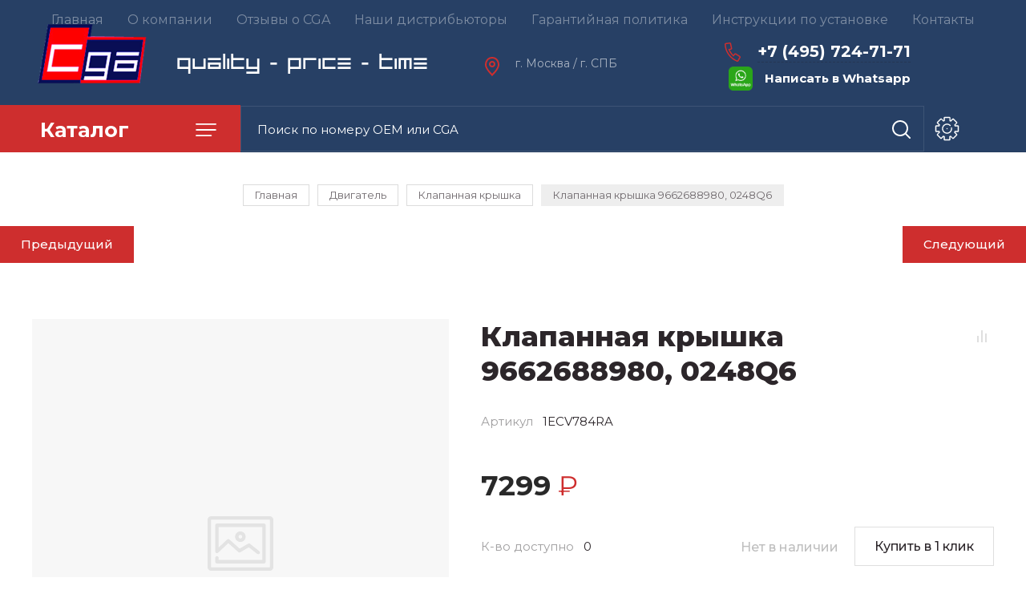

--- FILE ---
content_type: text/html; charset=utf-8
request_url: https://complex.group/magazin/product/1210361907
body_size: 20961
content:

	
			<!doctype html>
<html lang="ru">

<head>
<meta charset="utf-8">
<meta name="robots" content="all"/>
<title>Клапанная крышка 9662688980, 0248Q6</title>
<meta name="description" content="Клапанная крышка 9662688980, 0248Q6">
<meta name="keywords" content="Клапанная крышка 9662688980, 0248Q6">
<meta name="SKYPE_TOOLBAR" content="SKYPE_TOOLBAR_PARSER_COMPATIBLE">
<meta name="viewport" content="width=device-width, initial-scale=1.0, maximum-scale=1.0, user-scalable=no">
<meta name="format-detection" content="telephone=no">
<meta http-equiv="x-rim-auto-match" content="none">

<link rel="stylesheet" href="/g/templates/shop2/2.89.2/css/jq_ui.css">
<link rel="stylesheet" href="/g/templates/shop2/2.89.2/css/lightgallery.css">

<script src="/g/libs/jquery/1.10.2/jquery.min.js"></script>
<script src="/g/libs/jqueryui/1.10.3/jquery-ui.min.js" charset="utf-8"></script>

	<link rel="stylesheet" href="/g/css/styles_articles_tpl.css">
<meta name="yandex-verification" content="47d9c447109450e4" />
<meta name='wmail-verification' content='1990699bf77f73b751be9c8144e520b1' />

            <!-- 46b9544ffa2e5e73c3c971fe2ede35a5 -->
            <script src='/shared/s3/js/lang/ru.js'></script>
            <script src='/shared/s3/js/common.min.js'></script>
        <link rel='stylesheet' type='text/css' href='/shared/s3/css/calendar.css' /><link rel='stylesheet' type='text/css' href='/shared/highslide-4.1.13/highslide.min.css'/>
<script type='text/javascript' src='/shared/highslide-4.1.13/highslide-full.packed.js'></script>
<script type='text/javascript'>
hs.graphicsDir = '/shared/highslide-4.1.13/graphics/';
hs.outlineType = null;
hs.showCredits = false;
hs.lang={cssDirection:'ltr',loadingText:'Загрузка...',loadingTitle:'Кликните чтобы отменить',focusTitle:'Нажмите чтобы перенести вперёд',fullExpandTitle:'Увеличить',fullExpandText:'Полноэкранный',previousText:'Предыдущий',previousTitle:'Назад (стрелка влево)',nextText:'Далее',nextTitle:'Далее (стрелка вправо)',moveTitle:'Передвинуть',moveText:'Передвинуть',closeText:'Закрыть',closeTitle:'Закрыть (Esc)',resizeTitle:'Восстановить размер',playText:'Слайд-шоу',playTitle:'Слайд-шоу (пробел)',pauseText:'Пауза',pauseTitle:'Приостановить слайд-шоу (пробел)',number:'Изображение %1/%2',restoreTitle:'Нажмите чтобы посмотреть картинку, используйте мышь для перетаскивания. Используйте клавиши вперёд и назад'};</script>
<link rel="icon" href="/favicon.ico" type="image/x-icon">

<!--s3_require-->
<link rel="stylesheet" href="/g/basestyle/1.0.1/user/user.css" type="text/css"/>
<link rel="stylesheet" href="/g/basestyle/1.0.1/user/user.blue.css" type="text/css"/>
<script type="text/javascript" src="/g/basestyle/1.0.1/user/user.js" async></script>
<!--/s3_require-->
			
		
		
		
			<link rel="stylesheet" type="text/css" href="/g/shop2v2/default/css/theme.less.css">		
			<script type="text/javascript" src="/g/printme.js"></script>
		<script type="text/javascript" src="/g/shop2v2/default/js/tpl.js"></script>
		<script type="text/javascript" src="/g/shop2v2/default/js/baron.min.js"></script>
		
			<script type="text/javascript" src="/g/shop2v2/default/js/shop2.2.js"></script>
		
	<script type="text/javascript">shop2.init({"productRefs": [],"apiHash": {"getPromoProducts":"25e5bba4b70efaa0bf4f952f01e1e54c","getSearchMatches":"0db9cea0d8879cfc4fe00182478064f3","getFolderCustomFields":"41c23149a054d596462142f84032c7df","getProductListItem":"4e6f39fd3bc8bec149fc39a062d7f8fa","cartAddItem":"138a694395a43e33b297385b297cc52b","cartRemoveItem":"dc2f73e5a1cd7ec762c05889bb5b285d","cartUpdate":"d82ab4603c4df6a1935917e848c84a77","cartRemoveCoupon":"0c207f0935b43808e1157eeeb50ee807","cartAddCoupon":"8ef08bc0534c4f06d19f4d8ecca472e1","deliveryCalc":"589ec3efa302f9c6ca3030d13d1627bd","printOrder":"7be060eb44609f7b3271828da096f3fd","cancelOrder":"cedc16e4d2be9d73ffbc56da3aec61bf","cancelOrderNotify":"cb706501b7235be380ba07ef164b3a81","repeatOrder":"b4088a6ebeca8e9e2fd526311c83f779","paymentMethods":"d35dc7b4dc0f26e00b3fc2f00381582d","compare":"825ff080c3ab62858b4eb03f7b4a4681"},"hash": null,"verId": 1425521,"mode": "product","step": "","uri": "/magazin","IMAGES_DIR": "/d/","my": {"price_fa_rouble":true,"buy_mod":true,"gr_cart_preview_version":"2.2.89-copy-clock-cart-preview"},"shop2_cart_order_payments": 1,"cf_margin_price_enabled": 0,"maps_yandex_key":"e6167386-e6e8-433c-9312-106aeb59bfa6","maps_google_key":""});</script>
<link href="https://fonts.googleapis.com/css?family=Montserrat:400,500,600,700,800&amp;subset=cyrillic" rel="stylesheet">


<script src="/g/libs/jquery-bgdsize/jquery.bgdsize.js" charset="utf-8"></script>
<script src="/g/libs/jquery-formstyler/1.7.4/jquery.formstyler.min.js" charset="utf-8"></script>
<script src="/g/libs/lightgallery/v1.2.19/lightgallery.js"></script>
<script src="/g/libs/nouislider/7.0.10/jquery.nouislider.min.js" charset="utf-8"></script>
<script src="/g/libs/jquery-responsive-tabs/1.5.1/jquery.responsivetabs.min.js"></script>
<script src="/g/libs/jquery-slick/1.6.0/slick.min.js"></script>
<script src="/g/libs/flexmenu/1.4.2/flexmenu.min.js"></script>
<script src="/g/s3/misc/math/0.0.1/s3.math.js" charset="utf-8"></script>
<script src="/g/s3/misc/eventable/0.0.1/s3.eventable.js" charset="utf-8"></script>
<script src="/g/s3/menu/allin/0.0.3/s3.menu.allin.js" charset="utf-8"></script>
<script src="/g/libs/jquery-match-height/0.7.2/jquery.matchHeight.min.js" charset="utf-8"></script>

<script src="/g/libs/waslide/js/animit.js"></script>
<script src="/g/libs/waslide/js/waslide.js"></script>

<script src="/g/templates/shop2/2.89.2/js/s3.form.js" charset="utf-8"></script>

<!-- Theme styles -->

		    <link rel="stylesheet" href="/t/v4039/images/theme5/theme.scss.css">
	
<!-- Theme styles -->

<!-- Main js -->

	<script src="/t/v4039/images/js/shop_main.js" charset="utf-8"></script>
<!-- Main js -->


<link rel="stylesheet" href="/t/v4039/images/css/site_addons.scss.css">
<link rel="stylesheet" href="/t/v4039/images/site.addons.scss.css">

<script src="/t/v4039/images/site.addons.js"></script>
<link rel="stylesheet" href="/t/v4039/images/site.addons2.scss.css">


</head><body>
	
	<div class="site__wrapper">
		
		<div class="cart_popup_wrapper">
			<div class="cart_popup_wrap_in">
				<div class="cart_popup_wrap">
					<div class="cart_popup_close">Закрыть</div>
					<div class="cart_popup_block"></div>
				</div>
			</div>
		</div>
		
				<div class="desktop__site__contacts__wrapper">
			<div class="site__contacts__wrap">
				<span class="desktop__contacts__popup__close">Закрыть</span>
				
				<div class="contacts__block__title">Наши контакты</div>				<div class="site__address">г. Москва / г. СПБ</div>								<div class="site__phones__wrap">
					<div class="site__phones__wrap__in">
						<div class="site__phones">
															<div><a href="tel:+74957247171">+7 (495) 724-71-71</a></div>
															<div><a href="tel:+74957241735">+7 (495) 724-17-35</a></div>
													</div>
											</div>
				</div>
												<div class="social__wrap">
				    				    <a class="social" href="https://www.instagram.com/?hl=ru" target="_blank" >
				        <img src="/thumb/2/TnDP241ActtDFWitw8CLQw/38c38/d/fgs16_instagram_dark.svg" alt="Instagram" />
				    </a>
				    				    <a class="social" href="https://www.youtube.com" target="_blank" >
				        <img src="/thumb/2/46XNXLdWBabL0XOf_c_svg/38c38/d/fgs16_youtube_dark.svg" alt="Youtube" />
				    </a>
				    				</div>
								
			</div>
		</div>
		
		<div class="burger__block__wrapper">
			<div class="burger__block__wrap">
				<div class="burger__block__wrap__in">
					<div class="burger__block__close">Закрыть</div>
					<div class="burger__block__title"><span>Каталог</span></div>
					<div class="burger__block__inner">
						<div class="folders__block__wrap">

							<ul class="menu-default top__folders">
															         							         							         							         							    							         							              							              							                   <li  class="sublevel"><a class="has_sublayer" href="/magazin/folder/dvigatel">Двигатель</a>
							              							         							         							         							         							    							         							              							                   							                        <ul>
							                            <li class="parent-item"><a href="/magazin/folder/dvigatel">Двигатель</a></li>
							                    								              							              							                   <li  ><a href="/magazin/folder/poddon-kartera">Поддон картера</a>
							              							         							         							         							         							    							         							              							                   							                        </li>
							                        							                   							              							              							                   <li  ><a href="/magazin/folder/kryshka-grm">Крышка ГРМ</a>
							              							         							         							         							         							    							         							              							                   							                        </li>
							                        							                   							              							              							                   <li  ><a href="/magazin/folder/maslyanyj-nasos">Масляный насос</a>
							              							         							         							         							         							    							         							              							                   							                        </li>
							                        							                   							              							              							                   <li  ><a href="/magazin/folder/klapannaya-kryshka">Клапанная крышка</a>
							              							         							         							         							         							    							         							              							                   							                        </li>
							                        							                   							              							              							                   <li  ><a href="/magazin/folder/r-kt-klapannoj-kryshki">Р-кт клапанной крышки</a>
							              							         							         							         							         							    							         							              							                   							                        </li>
							                        							                   							              							              							                   <li  ><a href="/magazin/folder/cep-grm">Цепь ГРМ</a>
							              							         							         							         							         							    							         							              							                   							                        </li>
							                        							                   							              							              							                   <li  ><a href="/magazin/folder/uspokoitel-cepi">Успокоитель цепи</a>
							              							         							         							         							         							    							         							              							                   							                        </li>
							                        							                   							              							              							                   <li  ><a href="/magazin/folder/remkomplekt-grm">Ремкомплект ГРМ</a>
							              							         							         							         							         							    							         							              							                   							                        </li>
							                        							                   							              							              							                   <li  ><a href="/magazin/folder/raspredval">Распредвал</a>
							              							         							         							         							         							    							         							              							                   							                        </li>
							                        							                   							              							              							                   <li  ><a href="/magazin/folder/prokladka-klapannoj-kryshki">Прокладка клапанной крышки</a>
							              							         							         							         							         							    							         							              							                   							                        </li>
							                        							                   							              							              							                   <li  ><a href="/magazin/folder/porshni-dvs">Поршни ДВС</a>
							              							         							         							         							         							    							         							              							                   							                        </li>
							                        							                   							              							              							                   <li  ><a href="/magazin/folder/kolca-dvs">Кольца ДВС</a>
							              							         							         							         							         							    							         							              							                   							                        </li>
							                        							                   							              							              							                   <li  ><a href="/magazin/folder/komplekt-prokladok-dvs">Комплект прокладок ДВС</a>
							              							         							         							         							         							    							         							              							                   							                        </li>
							                        							                   							              							              							                   <li  ><a href="/magazin/folder/shesterni-raspredvala">Шестерни распредвала</a>
							              							         							         							         							         							    							         							              							                   							                        </li>
							                        							                   							              							              							                   <li  ><a href="/magazin/folder/natyazhitel-grm">Натяжитель ГРМ</a>
							              							         							         							         							         							    							         							              							                   							                        </li>
							                        							                   							              							              							                   <li  ><a href="/magazin/folder/klapana-dvs">Клапана ДВС</a>
							              							         							         							         							         							    							         							              							                   							                        </li>
							                        							                   							              							              							                   <li  ><a href="/magazin/folder/maslootdelitel">Маслоотделитель</a>
							              							         							         							         							         							    							         							              							                   							                        </li>
							                        							                   							              							              							                   <li  ><a href="/magazin/folder/klapan-ventilyacii-kartera">Клапан вентиляции картера</a>
							              							         							         							         							         							    							         							              							                   							                        </li>
							                        							                   							              							              							                   <li  ><a href="/magazin/folder/salniki-uplotniteli">Сальники / уплотнители</a>
							              							         							         							         							         							    							         							              							                   							                        </li>
							                        							                   							              							              							                   <li  ><a href="/magazin/folder/vkladyshi">Вкладыши</a>
							              							         							         							         							         							    							         							              							                   							                        </li>
							                        							                   							              							              							                   <li  ><a href="/magazin/folder/poddon-kartera-1">Балансировочные вылы</a>
							              							         							         							         							         							    							         							              							                   							                        </li>
							                        							                   							              							              							                   <li  ><a href="/magazin/folder/maslyanyj-nasos-1">Масляная форунка</a>
							              							         							         							         							         							    							         							              							                   							                        </li>
							                        							                             </ul></li>
							                        							                   							              							              							                   <li  class="sublevel"><a class="has_sublayer" href="/magazin/folder/dvigatel-navesnoe">Двигатель (навесное)</a>
							              							         							         							         							         							    							         							              							                   							                        <ul>
							                            <li class="parent-item"><a href="/magazin/folder/dvigatel-navesnoe">Двигатель (навесное)</a></li>
							                    								              							              							                   <li  ><a href="/magazin/folder/shkiv-kolenvala">Шкив коленвала</a>
							              							         							         							         							         							    							         							              							                   							                        </li>
							                        							                   							              							              							                   <li  ><a href="/magazin/folder/drosselnaya-zaslonka-1">Дроссельная заслонка</a>
							              							         							         							         							         							    							         							              							                   							                        </li>
							                        							                   							              							              							                   <li  class="sublevel"><a class="has_sublayer" href="/magazin/folder/kollektor-vpusknoj">Коллектор впускной</a>
							              							         							         							         							         							    							         							              							                   							                        <ul>
							                            <li class="parent-item"><a href="/magazin/folder/kollektor-vpusknoj">Коллектор впускной</a></li>
							                    								              							              							                   <li class="asd" ><a href="/magazin/folder/remkomplekt-kollektora">Ремкомплект коллектора</a>
							              							         							         							         							         							    							         							              							                   							                        </li>
							                        							                             </ul></li>
							                        							                   							              							              							                   <li  ><a href="/magazin/folder/shchupy-urovnya-masla">Щупы уровня масла</a>
							              							         							         							         							         							    							         							              							                   							                        </li>
							                        							                   							              							              							                   <li  ><a href="/magazin/folder/roliki-privodnogo-remnya">Ролики приводного ремня</a>
							              							         							         							         							         							    							         							              							                   							                        </li>
							                        							                   							              							              							                   <li  ><a href="/magazin/folder/natyazhitel-privodnogo-remnya">Натяжитель приводного ремня</a>
							              							         							         							         							         							    							         							              							                   							                        </li>
							                        							                   							              							              							                   <li  ><a href="/magazin/folder/korpus-maslyanogo-filtra">Корпус масляного фильтра</a>
							              							         							         							         							         							    							         							              							                   							                        </li>
							                        							                   							              							              							                   <li  ><a href="/magazin/folder/shlang-ventilyacii-kartera">Шланг Вентиляции картера</a>
							              							         							         							         							         							    							         							              							                   							                        </li>
							                        							                   							              							              							                   <li  ><a href="/magazin/folder/turbiny">Турбины</a>
							              							         							         							         							         							    							         							              							                   							                        </li>
							                        							                   							              							              							                   <li  ><a href="/magazin/folder/aktuator-turbiny">Актуатор турбины</a>
							              							         							         							         							         							    							         							              							                   							                        </li>
							                        							                   							              							              							                   <li  ><a href="/magazin/folder/kartridzh-turbiny">Картридж турбины</a>
							              							         							         							         							         							    							         							              							                   							                        </li>
							                        							                   							              							              							                   <li  ><a href="/magazin/folder/patrubki-1">Патрубки</a>
							              							         							         							         							         							    							         							              							                   							                        </li>
							                        							                             </ul></li>
							                        							                   							              							              							                   <li  class="sublevel"><a class="has_sublayer" href="/magazin/folder/elektrika-dvigatelya">Электрика двигателя</a>
							              							         							         							         							         							    							         							              							                   							                        <ul>
							                            <li class="parent-item"><a href="/magazin/folder/elektrika-dvigatelya">Электрика двигателя</a></li>
							                    								              							              							                   <li  ><a href="/magazin/folder/regulyator-vpusknogo-kollektora">Регулятор впускного коллектора</a>
							              							         							         							         							         							    							         							              							                   							                        </li>
							                        							                   							              							              							                   <li  ><a href="/magazin/folder/datchik-holostogo-hoda">Датчик холостого хода</a>
							              							         							         							         							         							    							         							              							                   							                        </li>
							                        							                   							              							              							                   <li  ><a href="/magazin/folder/datchik-impulsov">Датчик импульсов</a>
							              							         							         							         							         							    							         							              							                   							                        </li>
							                        							                   							              							              							                   <li  ><a href="/magazin/folder/klapan-izmeneniya-faz-grm">Клапан изменения фаз грм</a>
							              							         							         							         							         							    							         							              							                   							                        </li>
							                        							                   							              							              							                   <li  ><a href="/magazin/folder/datchik-urovnya-masla">Датчик уровня масла</a>
							              							         							         							         							         							    							         							              							                   							                        </li>
							                        							                   							              							              							                   <li  ><a href="/magazin/folder/datchik-detonacii">Датчик детонации</a>
							              							         							         							         							         							    							         							              							                   							                        </li>
							                        							                   							              							              							                   <li  ><a href="/magazin/folder/datchik-urovnya-masla-1">Датчик давления масла</a>
							              							         							         							         							         							    							         							              							                   							                        </li>
							                        							                   							              							              							                   <li  ><a href="/magazin/folder/datchik-davleniya-masla">Датчик температуры двигателя</a>
							              							         							         							         							         							    							         							              							                   							                        </li>
							                        							                             </ul></li>
							                        							                   							              							              							                   <li  class="sublevel"><a class="has_sublayer" href="/magazin/folder/podveska">Подвеска</a>
							              							         							         							         							         							    							         							              							                   							                        <ul>
							                            <li class="parent-item"><a href="/magazin/folder/podveska">Подвеска</a></li>
							                    								              							              							                   <li  ><a href="/magazin/folder/vtulki-stabilizatora">Втулки стабилизатора</a>
							              							         							         							         							         							    							         							              							                   							                        </li>
							                        							                   							              							              							                   <li  ><a href="/magazin/folder/stupica-kolesa">Ступица колеса</a>
							              							         							         							         							         							    							         							              							                   							                        </li>
							                        							                   							              							              							                   <li  ><a href="/magazin/folder/podramnik">Подрамник</a>
							              							         							         							         							         							    							         							              							                   							                        </li>
							                        							                   							              							              							                   <li  ><a href="/magazin/folder/cep-razdatki">Цепь раздатки</a>
							              							         							         							         							         							    							         							              							                   							                        </li>
							                        							                   							              							              							                   <li  ><a href="/magazin/folder/pnevmokompressor">Пневмокомпрессор</a>
							              							         							         							         							         							    							         							              							                   							                        </li>
							                        							                   							              							              							                   <li  ><a href="/magazin/folder/pnevmopodveska">Пневмоподвеска</a>
							              							         							         							         							         							    							         							              							                   							                        </li>
							                        							                   							              							              							                   <li  ><a href="/magazin/folder/pnevmopodveska-1">Подвесной подшипник</a>
							              							         							         							         							         							    							         							              							                   							                        </li>
							                        							                   							              							              							                   <li  ><a href="/magazin/folder/mufta-vklyucheniya-mosta">Муфта включения моста</a>
							              							         							         							         							         							    							         							              							                   							                        </li>
							                        							                   							              							              							                   <li  ><a href="/magazin/folder/pylnik-shrusa">Пыльник ШРУСа</a>
							              							         							         							         							         							    							         							              							                   							                        </li>
							                        							                   							              							              							                   <li  ><a href="/magazin/folder/opora-amortizatora">Опора амортизатора</a>
							              							         							         							         							         							    							         							              							                   							                        </li>
							                        							                   							              							              							                   <li  ><a href="/magazin/folder/podvesnoj-podshipnik">Подвесной подшипник</a>
							              							         							         							         							         							    							         							              							                   							                        </li>
							                        							                             </ul></li>
							                        							                   							              							              							                   <li  class="sublevel"><a class="has_sublayer" href="/magazin/folder/tormoznaya-sistema">Тормозная система</a>
							              							         							         							         							         							    							         							              							                   							                        <ul>
							                            <li class="parent-item"><a href="/magazin/folder/tormoznaya-sistema">Тормозная система</a></li>
							                    								              							              							                   <li  ><a href="/magazin/folder/motorchik-ruchnogo-tormoza">Моторчик ручного тормоза</a>
							              							         							         							         							         							    							         							              							                   							                        </li>
							                        							                   							              							              							                   <li  ><a href="/magazin/folder/remkomplekt-supportov">Ремкомплект суппортов</a>
							              							         							         							         							         							    							         							              							                   							                        </li>
							                        							                   							              							              							                   <li  ><a href="/magazin/folder/remkomplekt-supportov-1">Тормозные цилиндры</a>
							              							         							         							         							         							    							         							              							                   							                        </li>
							                        							                   							              							              							                   <li  ><a href="/magazin/folder/supporta">Суппорта</a>
							              							         							         							         							         							    							         							              							                   							                        </li>
							                        							                   							              							              							                   <li  ><a href="/magazin/folder/motorchik-ruchnogo-tormoza-1">Насос</a>
							              							         							         							         							         							    							         							              							                   							                        </li>
							                        							                   							              							              							                   <li  ><a href="/magazin/folder/supporta-1">Трос</a>
							              							         							         							         							         							    							         							              							                   							                        </li>
							                        							                             </ul></li>
							                        							                   							              							              							                   <li  class="sublevel"><a class="has_sublayer" href="/magazin/folder/rulevoe-upravlenie">Рулевое управление</a>
							              							         							         							         							         							    							         							              							                   							                        <ul>
							                            <li class="parent-item"><a href="/magazin/folder/rulevoe-upravlenie">Рулевое управление</a></li>
							                    								              							              							                   <li  ><a href="/magazin/folder/nasos-gur">Насос ГУР</a>
							              							         							         							         							         							    							         							              							                   							                        </li>
							                        							                   							              							              							                   <li  ><a href="/magazin/folder/rulevaya-rejka">Рулевая рейка</a>
							              							         							         							         							         							    							         							              							                   							                        </li>
							                        							                   							              							              							                   <li  ><a href="/magazin/folder/shlang-gur">Шланг ГУР</a>
							              							         							         							         							         							    							         							              							                   							                        </li>
							                        							                   							              							              							                   <li  ><a href="/magazin/folder/kardan-rulevoj">Кардан рулевой</a>
							              							         							         							         							         							    							         							              							                   							                        </li>
							                        							                             </ul></li>
							                        							                   							              							              							                   <li  class="sublevel"><a class="has_sublayer" href="/magazin/folder/filtry">Фильтры</a>
							              							         							         							         							         							    							         							              							                   							                        <ul>
							                            <li class="parent-item"><a href="/magazin/folder/filtry">Фильтры</a></li>
							                    								              							              							                   <li  ><a href="/magazin/folder/akpp">АКПП</a>
							              							         							         							         							         							    							         							              							                   							                        </li>
							                        							                   							              							              							                   <li  ><a href="/magazin/folder/vozdushnye">Воздушные</a>
							              							         							         							         							         							    							         							              							                   							                        </li>
							                        							                   							              							              							                   <li  ><a href="/magazin/folder/salonnye">Салонные</a>
							              							         							         							         							         							    							         							              							                   							                        </li>
							                        							                   							              							              							                   <li  ><a href="/magazin/folder/toplivnye">Топливные</a>
							              							         							         							         							         							    							         							              							                   							                        </li>
							                        							                   							              							              							                   <li  ><a href="/magazin/folder/maslyanyj">Масляный</a>
							              							         							         							         							         							    							         							              							                   							                        </li>
							                        							                             </ul></li>
							                        							                   							              							              							                   <li  class="sublevel"><a class="has_sublayer" href="/magazin/folder/sistema-ohlazhdeniya">Система охлаждения</a>
							              							         							         							         							         							    							         							              							                   							                        <ul>
							                            <li class="parent-item"><a href="/magazin/folder/sistema-ohlazhdeniya">Система охлаждения</a></li>
							                    								              							              							                   <li  ><a href="/magazin/folder/ventilyatory-radiatora">Вентиляторы радиатора</a>
							              							         							         							         							         							    							         							              							                   							                        </li>
							                        							                   							              							              							                   <li  ><a href="/magazin/folder/patrubki">Патрубки</a>
							              							         							         							         							         							    							         							              							                   							                        </li>
							                        							                   							              							              							                   <li  ><a href="/magazin/folder/pompa-nasos">Помпа / насос</a>
							              							         							         							         							         							    							         							              							                   							                        </li>
							                        							                   							              							              							                   <li  ><a href="/magazin/folder/termostaty">Термостаты</a>
							              							         							         							         							         							    							         							              							                   							                        </li>
							                        							                   							              							              							                   <li  ><a href="/magazin/folder/radiatory-masla">Радиаторы масла</a>
							              							         							         							         							         							    							         							              							                   							                        </li>
							                        							                   							              							              							                   <li  ><a href="/magazin/folder/blok-upravleniya-ventilyatorom-1">Блок управления вентилятором</a>
							              							         							         							         							         							    							         							              							                   							                        </li>
							                        							                   							              							              							                   <li  ><a href="/magazin/folder/viskomufta">Вискомуфта</a>
							              							         							         							         							         							    							         							              							                   							                        </li>
							                        							                             </ul></li>
							                        							                   							              							              							                   <li  class="sublevel"><a class="has_sublayer" href="/magazin/folder/toplivnaya-sistema">Топливная система</a>
							              							         							         							         							         							    							         							              							                   							                        <ul>
							                            <li class="parent-item"><a href="/magazin/folder/toplivnaya-sistema">Топливная система</a></li>
							                    								              							              							                   <li  ><a href="/magazin/folder/forsunka-toplivnaya">Форсунка топливная</a>
							              							         							         							         							         							    							         							              							                   							                        </li>
							                        							                   							              							              							                   <li  ><a href="/magazin/folder/trubka-obratki">Трубка обратки</a>
							              							         							         							         							         							    							         							              							                   							                        </li>
							                        							                   							              							              							                   <li  ><a href="/magazin/folder/redukcionnyj-klapan">Клапана</a>
							              							         							         							         							         							    							         							              							                   							                        </li>
							                        							                   							              							              							                   <li  ><a href="/magazin/folder/datchik-davleniya-topliva">Датчик давления топлива</a>
							              							         							         							         							         							    							         							              							                   							                        </li>
							                        							                   							              							              							                   <li  ><a href="/magazin/folder/datchik-davleniya-topliva-1">Толкатель ТНВД</a>
							              							         							         							         							         							    							         							              							                   							                        </li>
							                        							                   							              							              							                   <li  ><a href="/magazin/folder/forsunka-toplivnaya-1">Мембраны ТНВД</a>
							              							         							         							         							         							    							         							              							                   							                        </li>
							                        							                   							              							              							                   <li  ><a href="/magazin/folder/membrany-tnvd">Топливный насос</a>
							              							         							         							         							         							    							         							              							                   							                        </li>
							                        							                   							              							              							                   <li  ><a href="/magazin/folder/uroven-topliva">Уровень топлива</a>
							              							         							         							         							         							    							         							              							                   							                        </li>
							                        							                   							              							              							                   <li  ><a href="/magazin/folder/forsunka-toplivnaya-2">Трубка топливная</a>
							              							         							         							         							         							    							         							              							                   							                        </li>
							                        							                             </ul></li>
							                        							                   							              							              							                   <li  class="sublevel"><a class="has_sublayer" href="/magazin/folder/sistema-kondicionirovaniya">Кондиционирование</a>
							              							         							         							         							         							    							         							              							                   							                        <ul>
							                            <li class="parent-item"><a href="/magazin/folder/sistema-kondicionirovaniya">Кондиционирование</a></li>
							                    								              							              							                   <li  ><a href="/magazin/folder/trubki-kondicionera">Трубки кондиционера</a>
							              							         							         							         							         							    							         							              							                   							                        </li>
							                        							                   							              							              							                   <li  ><a href="/magazin/folder/trubki-kondicionera-1">Компрессор кондиционера</a>
							              							         							         							         							         							    							         							              							                   							                        </li>
							                        							                   							              							              							                   <li  ><a href="/magazin/folder/kompressor-kondicionera">Муфта компрессора кондиционера</a>
							              							         							         							         							         							    							         							              							                   							                        </li>
							                        							                   							              							              							                   <li  ><a href="/magazin/folder/datchik-davleniya-kondicionera">Датчик давления кондиционера</a>
							              							         							         							         							         							    							         							              							                   							                        </li>
							                        							                   							              							              							                   <li  ><a href="/magazin/folder/klapan-kompressora-kondicionera">Клапан компрессора кондиционера</a>
							              							         							         							         							         							    							         							              							                   							                        </li>
							                        							                             </ul></li>
							                        							                   							              							              							                   <li  class="sublevel"><a class="has_sublayer" href="/magazin/folder/korobka-peredach">Коробка передач</a>
							              							         							         							         							         							    							         							              							                   							                        <ul>
							                            <li class="parent-item"><a href="/magazin/folder/korobka-peredach">Коробка передач</a></li>
							                    								              							              							                   <li  ><a href="/magazin/folder/polozhenie-akpp">Положение АКПП</a>
							              							         							         							         							         							    							         							              							                   							                        </li>
							                        							                             </ul></li>
							                        							                   							              							              							                   <li  class="sublevel"><a class="has_sublayer" href="/magazin/folder/sistema-zazhiganiya">Система зажигания</a>
							              							         							         							         							         							    							         							              							                   							                        <ul>
							                            <li class="parent-item"><a href="/magazin/folder/sistema-zazhiganiya">Система зажигания</a></li>
							                    								              							              							                   <li  ><a href="/magazin/folder/katushki-zazhiganiya">Катушки зажигания</a>
							              							         							         							         							         							    							         							              							                   							                        </li>
							                        							                             </ul></li>
							                        							                   							              							              							                   <li  class="sublevel"><a class="has_sublayer" href="/magazin/folder/sceplenie">Сцепление</a>
							              							         							         							         							         							    							         							              							                   							                        <ul>
							                            <li class="parent-item"><a href="/magazin/folder/sceplenie">Сцепление</a></li>
							                    								              							              							                   <li  ><a href="/magazin/folder/vyzhimnoj-podshipnik">Выжимной подшипник</a>
							              							         							         							         							         							    							         							              							                   							                        </li>
							                        							                   							              							              							                   <li  ><a href="/magazin/folder/vyzhimnoj-podshipnik-1">Актуаторы сцепления</a>
							              							         							         							         							         							    							         							              							                   							                        </li>
							                        							                   							              							              							                   <li  ><a href="/magazin/folder/vyzhimnoj-podshipnik-2">Вилка сцепления</a>
							              							         							         							         							         							    							         							              							                   							                        </li>
							                        							                   							              							              							                   <li  ><a href="/magazin/folder/cilindr">Цилиндр</a>
							              							         							         							         							         							    							         							              							                   							                        </li>
							                        							                             </ul></li>
							                        							                   							              							              							                   <li  class="sublevel"><a class="has_sublayer" href="/magazin/folder/kuzov">Кузов</a>
							              							         							         							         							         							    							         							              							                   							                        <ul>
							                            <li class="parent-item"><a href="/magazin/folder/kuzov">Кузов</a></li>
							                    								              							              							                   <li  ><a href="/magazin/folder/forsunki-omyvatelya-far">Форсунки омывателя фар</a>
							              							         							         							         							         							    							         							              							                   							                        </li>
							                        							                   							              							              							                   <li  ><a href="/magazin/folder/trapeciya-stekloochistitelya">Трапеция стеклоочистителя</a>
							              							         							         							         							         							    							         							              							                   							                        </li>
							                        							                   							              							              							                   <li  ><a href="/magazin/folder/podushki-dvs">Подушки ДВС</a>
							              							         							         							         							         							    							         							              							                   							                        </li>
							                        							                   							              							              							                   <li  ><a href="/magazin/folder/dvorniki">Дворники</a>
							              							         							         							         							         							    							         							              							                   							                        </li>
							                        							                   							              							              							                   <li  ><a href="/magazin/folder/nakladki-na-pedali">Накладки на педали</a>
							              							         							         							         							         							    							         							              							                   							                        </li>
							                        							                   							              							              							                   <li  ><a href="/magazin/folder/ruchki-zamki">Ручки, замки</a>
							              							         							         							         							         							    							         							              							                   							                        </li>
							                        							                   							              							              							                   <li  ><a href="/magazin/folder/bachki-rasshiritelnye">Бачки расширительные</a>
							              							         							         							         							         							    							         							              							                   							                        </li>
							                        							                   							              							              							                   <li  ><a href="/magazin/folder/bachki-rasshiritelnye-1">Эмблемы</a>
							              							         							         							         							         							    							         							              							                   							                        </li>
							                        							                   							              							              							                   <li  ><a href="/magazin/folder/reshetki-radiatora">Решетки радиатора</a>
							              							         							         							         							         							    							         							              							                   							                        </li>
							                        							                   							              							              							                   <li  ><a href="/magazin/folder/vozduhozaborniki">Воздухозаборники</a>
							              							         							         							         							         							    							         							              							                   							                        </li>
							                        							                   							              							              							                   <li  ><a href="/magazin/folder/diffuzory">Диффузоры</a>
							              							         							         							         							         							    							         							              							                   							                        </li>
							                        							                   							              							              							                   <li  ><a href="/magazin/folder/emblemy">Болты</a>
							              							         							         							         							         							    							         							              							                   							                        </li>
							                        							                   							              							              							                   <li  ><a href="/magazin/folder/bolty">Кронштейны</a>
							              							         							         							         							         							    							         							              							                   							                        </li>
							                        							                   							              							              							                   <li  ><a href="/magazin/folder/forsunki-omyvatelya-far-1">Тросы</a>
							              							         							         							         							         							    							         							              							                   							                        </li>
							                        							                   							              							              							                   <li  ><a href="/magazin/folder/forsunki-omyvatelya-far-2">Газовые упоры</a>
							              							         							         							         							         							    							         							              							                   							                        </li>
							                        							                             </ul></li>
							                        							                   							              							              							                   <li  class="sublevel"><a class="has_sublayer" href="/magazin/folder/elektrika">Электрика</a>
							              							         							         							         							         							    							         							              							                   							                        <ul>
							                            <li class="parent-item"><a href="/magazin/folder/elektrika">Электрика</a></li>
							                    								              							              							                   <li  ><a href="/magazin/folder/bloki-rozzhiga">Блоки розжига</a>
							              							         							         							         							         							    							         							              							                   							                        </li>
							                        							                   							              							              							                   <li  ><a href="/magazin/folder/datchiki-iznosa-kolodok">Датчики износа колодок</a>
							              							         							         							         							         							    							         							              							                   							                        </li>
							                        							                   							              							              							                   <li  ><a href="/magazin/folder/blok-knopok-steklopod-emnika">Блок кнопок стеклоподъемника</a>
							              							         							         							         							         							    							         							              							                   							                        </li>
							                        							                   							              							              							                   <li  ><a href="/magazin/folder/podrulevaya-spiral">Подрулевая спираль</a>
							              							         							         							         							         							    							         							              							                   							                        </li>
							                        							                   							              							              							                   <li  ><a href="/magazin/folder/blok-knopok-upr-klimatom">Блок кнопок упр.климатом</a>
							              							         							         							         							         							    							         							              							                   							                        </li>
							                        							                   							              							              							                   <li  ><a href="/magazin/folder/rele-ventilyatora-soprotivlenie">Реле вентилятора (сопротивление)</a>
							              							         							         							         							         							    							         							              							                   							                        </li>
							                        							                   							              							              							                   <li  ><a href="/magazin/folder/datchik-abs">Датчик АБС</a>
							              							         							         							         							         							    							         							              							                   							                        </li>
							                        							                   							              							              							                   <li  ><a href="/magazin/folder/kislorodnyj-datchik">Кислородный датчик</a>
							              							         							         							         							         							    							         							              							                   							                        </li>
							                        							                   							              							              							                   <li  ><a href="/magazin/folder/datchik-dorozhnogo-prosveta">Датчик дорожного просвета</a>
							              							         							         							         							         							    							         							              							                   							                        </li>
							                        							                   							              							              							                   <li  ><a href="/magazin/folder/motorchik-zaslonki-pechki">Моторчик заслонки печки</a>
							              							         							         							         							         							    							         							              							                   							                        </li>
							                        							                   							              							              							                   <li  ><a href="/magazin/folder/korobka-peredach-1">Коробка передач</a>
							              							         							         							         							         							    							         							              							                   							                        </li>
							                        							                   							              							              							                   <li  ><a href="/magazin/folder/blok-upravleniya-ventilyatorom">Блок кнопок управления вентилятором</a>
							              							         							         							         							         							    							         							              							                   							                        </li>
							                        							                   							              							              							                   <li  ><a href="/magazin/folder/svetodiodnyj-modul-i-blok-upr">Светодиодный модуль и блок упр.</a>
							              							         							         							         							         							    							         							              							                   							                        </li>
							                        							                   							              							              							                   <li  ><a href="/magazin/folder/datchik-rashoda-vozduha">Датчик расхода воздуха</a>
							              							         							         							         							         							    							         							              							                   							                        </li>
							                        							                   							              							              							                   <li  ><a href="/magazin/folder/klapan-pechki">Клапан печки</a>
							              							         							         							         							         							    							         							              							                   							                        </li>
							                        							                   							              							              							                   <li  ><a href="/magazin/folder/motorchik-pechki-svlona">Моторчик печки салона</a>
							              							         							         							         							         							    							         							              							                   							                        </li>
							                        							                   							              							              							                   <li  ><a href="/magazin/folder/klapan-elektromagnitnyj">Клапан электромагнитный</a>
							              							         							         							         							         							    							         							              							                   							                        </li>
							                        							                   							              							              							                   <li  ><a href="/magazin/folder/klapan-egr">Клапан EGR</a>
							              							         							         							         							         							    							         							              							                   							                        </li>
							                        							                   							              							              							                   <li  ><a href="/magazin/folder/datchik-vyhlopa">Датчик выхлопа</a>
							              							         							         							         							         							    							         							              							                   							                        </li>
							                        							                   							              							              							                   <li  ><a href="/magazin/folder/datchiki-ostalnoe">Датчики остальное</a>
							              							         							         							         							         							    							         							              							                   							                        </li>
							                        							                   							              							              							                   <li  ><a href="/magazin/folder/ostalnoe">Остальное</a>
							              							         							         							         							         							    							         							              							                   							                        </li>
							                        							                   							              							              							                   <li  ><a href="/magazin/folder/datchik-davleniya-kolesa">Датчик давления колеса</a>
							              							         							         							         							         							    							         							              							                   							                        </li>
							                        							                   							              							              							                   <li  ><a href="/magazin/folder/nasos-omyvatelya">Насос омывателя</a>
							              							         							         							         							         							    							         							              							                   							                        </li>
							                        							                   							              							              							                   <li  ><a href="/magazin/folder/ptf">ПТФ</a>
							              							         							         							         							         							    							         							              							                   							                        </li>
							                        							                   							              							              							                   <li  ><a href="/magazin/folder/datchik-rashoda-vozduha-1">Датчик ручки двери</a>
							              							         							         							         							         							    							         							              							                   							                        </li>
							                        							                   							              							              							                   <li  ><a href="/magazin/folder/blok-knopok-steklopod-emnika-1">Блок управления светом</a>
							              							         							         							         							         							    							         							              							                   							                        </li>
							                        							                   							              							              							                   <li  ><a href="/magazin/folder/motorchik-zaslonki-pechki-1">Моторчик лючка бензобака</a>
							              							         							         							         							         							    							         							              							                   							                        </li>
							                        							                   							              							              							                   <li  ><a href="/magazin/folder/datchik-ruchki-dveri">Датчик парковки</a>
							              							         							         							         							         							    							         							              							                   							                        </li>
							                        							                   							              							              							                   <li  ><a href="/magazin/folder/motorchik-lyuchka-benzobaka">Моторчик центрального замка</a>
							              							         							         							         							         							    							         							              							                   							                        </li>
							                        							                   							              							              							                   <li  ><a href="/magazin/folder/datchiki-ostalnoe-1">Датчики скорости</a>
							              							         							         							         							         							    							         							              							                   							                        </li>
							                        							                   							              							              							                   <li  ><a href="/magazin/folder/podrulevaya-spiral-1">Разъемы и провода</a>
							              							         							         							         							         							    							         							              							                   							                        </li>
							                        							                   							              							              							                   <li  ><a href="/magazin/folder/raz-emy-i-provoda">Привод крышки багажника</a>
							              							         							         							         							         							    							         							              							                   							                        </li>
							                        							                   							              							              							                   <li  ><a href="/magazin/folder/blok-knopok-upr-klimatom-1">Реле</a>
							              							         							         							         							         							    							         							              							                   							                        </li>
							                        							                   							              							              							                   <li  ><a href="/magazin/folder/bloki-rozzhiga-1">Освещение</a>
							              							         							         							         							         							    							         							              							                   							                        </li>
							                        							                             </ul></li>
							                        							                   							              							              							                   <li  ><a href="/magazin/folder/provoda-dlya-zaryadki">Провода для зарядки</a>
							              							         							         							         							         							    							         							              							                   							                        </li>
							                        							                   							              							              							                   <li  ><a href="/magazin/folder/drugoe">Другое</a>
							              							         							         							         							         							    							    							    </li>
							</ul>
							
						</div>
					</div>
				</div>
			</div>
		</div>

		<div class="search__popup__wrapper">
			<div class="search__popup__wrap">
				<span class="search__popup__close">Закрыть</span>
			</div>
		</div>
		
				
		 
		<header role="banner" class="site__header">
			
						<div class="site__header__menu_wrap">
				<ul class="menu-default top__menu"><li><a href="/" ><span>Главная</span></a></li><li><a href="/o-kompanii"  target="_blank"><span>О компании</span></a></li><li><a href="/comment" ><span>Отзывы о CGA</span></a></li><li><a href="/gde-kupit" ><span>Наши дистрибьюторы</span></a></li><li><a href="/garantinaya_politika" ><span>Гарантийная политика</span></a></li><li><a href="/instruction" ><span>Инструкции по установке</span></a></li><li><a href="/kontakty-stranitsa" ><span>Контакты</span></a></li></ul>			</div>
						
			<div class="site__header__bottom__wrap">
				<div class="site__header__bottom">
					
					<div class="header__bottom__left">
													<a href="https://complex.group" class="logo">
								<img src="/thumb/2/0yvDU8lriRvu-G_uwZJ39A/150r/d/361152_1062.png" alt="" title="">
							</a>												<div class="site_name_wrap">
																						<div class="site__desc">
									<a href="/">									quality - price - time
									</a>								</div>
													</div>
					</div>
					<div class="header__bottom__right">
						<span class="header__contacts__btn"><span>Контакты</span></span>
						<div class="site__contacts__wrapper">
							<div class="site__contacts__wrap">
								<span class="contacts__popup__close">Закрыть</span>
								<div class="contacts__block__title">Наши контакты</div>								<div class="site__address">г. Москва / г. СПБ</div>																<div class="site__phones__wrap">
									<div class="site__phones__wrap__in">
										<div class="site__phones more">
																							<div><a href="tel:+7 (495) 724-71-71">+7 (495) 724-71-71</a></div>
																							<div class="hide_phone"><a href="tel:+7 (495) 724-17-35">+7 (495) 724-17-35</a></div>
																					</div>
										\
									</div>
																													<div class="whatsapp">
											<a href="https://wa.me/79037247171">Написать в Whatsapp</a>
										</div>
																		</div>
															</div>
						</div>
						 						
					</div>
				</div>
			</div>
			
			<div class="site__header__top__wrap">
				<div class="site__header__top__in">
					<div class="site__header__top">
						<div class="mobile__icons__row">
							<span class="folders__popup__btn burger__block__btn">&nbsp;</span>
							<span class="search__popup__btn">&nbsp;</span>
							 							<span class="contacts__popup__btn">&nbsp;</span>
						 						</div>
						<div class="header__top__left">
							<span class="folders__popup__btn burger__block__btn">Каталог</span>
						</div>
						<div class="header__top__center">
							<div class="logo__or__name">
								

															</div>

 														<nav class="site__search__wr">
								
							    <form action="/magazin/search" enctype="multipart/form-data" method="get" class="search__form" >
								    <input name="search_text" type="text" id="s[name]" class="search__text qwe" value="" placeholder="Поиск по номеру ОЕМ или CGA" />
								    <button class="search__button" type="submit" value="">Найти</button>
							    <re-captcha data-captcha="recaptcha"
     data-name="captcha"
     data-sitekey="6LfLhZ0UAAAAAEB4sGlu_2uKR2xqUQpOMdxygQnA"
     data-lang="ru"
     data-rsize="invisible"
     data-type="image"
     data-theme="light"></re-captcha></form>
							    
							    <div class="ext_search">
							    
								    <div class="search_show_button">РАСШИРЕННЫЙ ПОИСК</div>
								    <div class="search_extended_wrap">
								    		
    
<div class="shop2-block search-form ">
	<div class="block-title">
		Расширенный поиск		
	</div>
	<div class="block-body">
		<form action="/magazin/search" enctype="multipart/form-data">
			<input type="hidden" name="sort_by" value=""/>

							<div class="row">
					<div class="row-title">Выберите категорию:</div>
					<div class="row-body">
						<select name="s[folder_id]" id="s[folder_id]">
							<option value="">Все</option>
																																                            <option value="171269900" >
		                                 Двигатель
		                            </option>
		                        																	                            <option value="171739300" >
		                                &raquo; Поддон картера
		                            </option>
		                        																	                            <option value="171890100" >
		                                &raquo; Крышка ГРМ
		                            </option>
		                        																	                            <option value="171894500" >
		                                &raquo; Масляный насос
		                            </option>
		                        																	                            <option value="171941100" >
		                                &raquo; Клапанная крышка
		                            </option>
		                        																	                            <option value="171963100" >
		                                &raquo; Р-кт клапанной крышки
		                            </option>
		                        																	                            <option value="171999300" >
		                                &raquo; Цепь ГРМ
		                            </option>
		                        																	                            <option value="172001100" >
		                                &raquo; Успокоитель цепи
		                            </option>
		                        																	                            <option value="172001300" >
		                                &raquo; Ремкомплект ГРМ
		                            </option>
		                        																	                            <option value="172001700" >
		                                &raquo; Распредвал
		                            </option>
		                        																	                            <option value="172002100" >
		                                &raquo; Прокладка клапанной крышки
		                            </option>
		                        																	                            <option value="172002700" >
		                                &raquo; Поршни ДВС
		                            </option>
		                        																	                            <option value="172003100" >
		                                &raquo; Кольца ДВС
		                            </option>
		                        																	                            <option value="172003500" >
		                                &raquo; Комплект прокладок ДВС
		                            </option>
		                        																	                            <option value="172007500" >
		                                &raquo; Шестерни распредвала
		                            </option>
		                        																	                            <option value="172011700" >
		                                &raquo; Натяжитель ГРМ
		                            </option>
		                        																	                            <option value="172013300" >
		                                &raquo; Клапана ДВС
		                            </option>
		                        																	                            <option value="172016900" >
		                                &raquo; Маслоотделитель
		                            </option>
		                        																	                            <option value="172017500" >
		                                &raquo; Клапан вентиляции картера
		                            </option>
		                        																	                            <option value="172017900" >
		                                &raquo; Сальники / уплотнители
		                            </option>
		                        																	                            <option value="226347301" >
		                                &raquo; Вкладыши
		                            </option>
		                        																	                            <option value="251902701" >
		                                &raquo; Балансировочные вылы
		                            </option>
		                        																	                            <option value="251912301" >
		                                &raquo; Масляная форунка
		                            </option>
		                        																	                            <option value="171270100" >
		                                 Двигатель (навесное)
		                            </option>
		                        																	                            <option value="171714300" >
		                                &raquo; Шкив коленвала
		                            </option>
		                        																	                            <option value="171716500" >
		                                &raquo; Дроссельная заслонка
		                            </option>
		                        																	                            <option value="171893700" >
		                                &raquo; Коллектор впускной
		                            </option>
		                        																	                            <option value="173240300" >
		                                &raquo;&raquo; Ремкомплект коллектора
		                            </option>
		                        																	                            <option value="173117300" >
		                                &raquo; Щупы уровня масла
		                            </option>
		                        																	                            <option value="173120700" >
		                                &raquo; Ролики приводного ремня
		                            </option>
		                        																	                            <option value="173153900" >
		                                &raquo; Натяжитель приводного ремня
		                            </option>
		                        																	                            <option value="173172700" >
		                                &raquo; Корпус масляного фильтра
		                            </option>
		                        																	                            <option value="173191500" >
		                                &raquo; Шланг Вентиляции картера
		                            </option>
		                        																	                            <option value="215043501" >
		                                &raquo; Турбины
		                            </option>
		                        																	                            <option value="226389501" >
		                                &raquo; Актуатор турбины
		                            </option>
		                        																	                            <option value="226390301" >
		                                &raquo; Картридж турбины
		                            </option>
		                        																	                            <option value="148156307" >
		                                &raquo; Патрубки
		                            </option>
		                        																	                            <option value="171277300" >
		                                 Электрика двигателя
		                            </option>
		                        																	                            <option value="171947300" >
		                                &raquo; Регулятор впускного коллектора
		                            </option>
		                        																	                            <option value="174085300" >
		                                &raquo; Датчик холостого хода
		                            </option>
		                        																	                            <option value="174088100" >
		                                &raquo; Датчик импульсов
		                            </option>
		                        																	                            <option value="174088900" >
		                                &raquo; Клапан изменения фаз грм
		                            </option>
		                        																	                            <option value="174111700" >
		                                &raquo; Датчик уровня масла
		                            </option>
		                        																	                            <option value="174112900" >
		                                &raquo; Датчик детонации
		                            </option>
		                        																	                            <option value="251923701" >
		                                &raquo; Датчик давления масла
		                            </option>
		                        																	                            <option value="251923901" >
		                                &raquo; Датчик температуры двигателя
		                            </option>
		                        																	                            <option value="171270500" >
		                                 Подвеска
		                            </option>
		                        																	                            <option value="172358300" >
		                                &raquo; Втулки стабилизатора
		                            </option>
		                        																	                            <option value="172358500" >
		                                &raquo; Ступица колеса
		                            </option>
		                        																	                            <option value="172358900" >
		                                &raquo; Подрамник
		                            </option>
		                        																	                            <option value="172359100" >
		                                &raquo; Цепь раздатки
		                            </option>
		                        																	                            <option value="172386100" >
		                                &raquo; Пневмокомпрессор
		                            </option>
		                        																	                            <option value="172846500" >
		                                &raquo; Пневмоподвеска
		                            </option>
		                        																	                            <option value="203813500" >
		                                &raquo; Подвесной подшипник
		                            </option>
		                        																	                            <option value="226370901" >
		                                &raquo; Муфта включения моста
		                            </option>
		                        																	                            <option value="226384901" >
		                                &raquo; Пыльник ШРУСа
		                            </option>
		                        																	                            <option value="226398901" >
		                                &raquo; Опора амортизатора
		                            </option>
		                        																	                            <option value="38744502" >
		                                &raquo; Подвесной подшипник
		                            </option>
		                        																	                            <option value="171270900" >
		                                 Тормозная система
		                            </option>
		                        																	                            <option value="172806100" >
		                                &raquo; Моторчик ручного тормоза
		                            </option>
		                        																	                            <option value="172806300" >
		                                &raquo; Ремкомплект суппортов
		                            </option>
		                        																	                            <option value="115483904" >
		                                &raquo; Тормозные цилиндры
		                            </option>
		                        																	                            <option value="163656307" >
		                                &raquo; Суппорта
		                            </option>
		                        																	                            <option value="176875907" >
		                                &raquo; Насос
		                            </option>
		                        																	                            <option value="78805909" >
		                                &raquo; Трос
		                            </option>
		                        																	                            <option value="171271900" >
		                                 Рулевое управление
		                            </option>
		                        																	                            <option value="173418500" >
		                                &raquo; Насос ГУР
		                            </option>
		                        																	                            <option value="173431900" >
		                                &raquo; Рулевая рейка
		                            </option>
		                        																	                            <option value="173432300" >
		                                &raquo; Шланг ГУР
		                            </option>
		                        																	                            <option value="226398301" >
		                                &raquo; Кардан рулевой
		                            </option>
		                        																	                            <option value="171272100" >
		                                 Фильтры
		                            </option>
		                        																	                            <option value="172022300" >
		                                &raquo; АКПП
		                            </option>
		                        																	                            <option value="172022500" >
		                                &raquo; Воздушные
		                            </option>
		                        																	                            <option value="172022700" >
		                                &raquo; Салонные
		                            </option>
		                        																	                            <option value="172023100" >
		                                &raquo; Топливные
		                            </option>
		                        																	                            <option value="163797307" >
		                                &raquo; Масляный
		                            </option>
		                        																	                            <option value="171272700" >
		                                 Система охлаждения
		                            </option>
		                        																	                            <option value="173170300" >
		                                &raquo; Вентиляторы радиатора
		                            </option>
		                        																	                            <option value="173188700" >
		                                &raquo; Патрубки
		                            </option>
		                        																	                            <option value="173314700" >
		                                &raquo; Помпа / насос
		                            </option>
		                        																	                            <option value="173370700" >
		                                &raquo; Термостаты
		                            </option>
		                        																	                            <option value="173370900" >
		                                &raquo; Радиаторы масла
		                            </option>
		                        																	                            <option value="174110900" >
		                                &raquo; Блок управления вентилятором
		                            </option>
		                        																	                            <option value="174134100" >
		                                &raquo; Вискомуфта
		                            </option>
		                        																	                            <option value="171272900" >
		                                 Топливная система
		                            </option>
		                        																	                            <option value="172000900" >
		                                &raquo; Форсунка топливная
		                            </option>
		                        																	                            <option value="173306500" >
		                                &raquo; Трубка обратки
		                            </option>
		                        																	                            <option value="174082500" >
		                                &raquo; Клапана
		                            </option>
		                        																	                            <option value="174088300" >
		                                &raquo; Датчик давления топлива
		                            </option>
		                        																	                            <option value="252991501" >
		                                &raquo; Толкатель ТНВД
		                            </option>
		                        																	                            <option value="6939504" >
		                                &raquo; Мембраны ТНВД
		                            </option>
		                        																	                            <option value="172612306" >
		                                &raquo; Топливный насос
		                            </option>
		                        																	                            <option value="149767507" >
		                                &raquo; Уровень топлива
		                            </option>
		                        																	                            <option value="236871109" >
		                                &raquo; Трубка топливная
		                            </option>
		                        																	                            <option value="171273900" >
		                                 Кондиционирование
		                            </option>
		                        																	                            <option value="173343500" >
		                                &raquo; Трубки кондиционера
		                            </option>
		                        																	                            <option value="269140300" >
		                                &raquo; Компрессор кондиционера
		                            </option>
		                        																	                            <option value="269140900" >
		                                &raquo; Муфта компрессора кондиционера
		                            </option>
		                        																	                            <option value="226314701" >
		                                &raquo; Датчик давления кондиционера
		                            </option>
		                        																	                            <option value="226367301" >
		                                &raquo; Клапан компрессора кондиционера
		                            </option>
		                        																	                            <option value="171276300" >
		                                 Коробка передач
		                            </option>
		                        																	                            <option value="149768107" >
		                                &raquo; Положение АКПП
		                            </option>
		                        																	                            <option value="172023900" >
		                                 Система зажигания
		                            </option>
		                        																	                            <option value="172025700" >
		                                &raquo; Катушки зажигания
		                            </option>
		                        																	                            <option value="172850700" >
		                                 Сцепление
		                            </option>
		                        																	                            <option value="172851300" >
		                                &raquo; Выжимной подшипник
		                            </option>
		                        																	                            <option value="108241104" >
		                                &raquo; Актуаторы сцепления
		                            </option>
		                        																	                            <option value="157675306" >
		                                &raquo; Вилка сцепления
		                            </option>
		                        																	                            <option value="148689307" >
		                                &raquo; Цилиндр
		                            </option>
		                        																	                            <option value="173118300" >
		                                 Кузов
		                            </option>
		                        																	                            <option value="173118700" >
		                                &raquo; Форсунки омывателя фар
		                            </option>
		                        																	                            <option value="173120100" >
		                                &raquo; Трапеция стеклоочистителя
		                            </option>
		                        																	                            <option value="173121300" >
		                                &raquo; Подушки ДВС
		                            </option>
		                        																	                            <option value="173122900" >
		                                &raquo; Дворники
		                            </option>
		                        																	                            <option value="173153100" >
		                                &raquo; Накладки на педали
		                            </option>
		                        																	                            <option value="173154700" >
		                                &raquo; Ручки, замки
		                            </option>
		                        																	                            <option value="173242300" >
		                                &raquo; Бачки расширительные
		                            </option>
		                        																	                            <option value="203764700" >
		                                &raquo; Эмблемы
		                            </option>
		                        																	                            <option value="226385501" >
		                                &raquo; Решетки радиатора
		                            </option>
		                        																	                            <option value="226400101" >
		                                &raquo; Воздухозаборники
		                            </option>
		                        																	                            <option value="15388302" >
		                                &raquo; Диффузоры
		                            </option>
		                        																	                            <option value="279478505" >
		                                &raquo; Болты
		                            </option>
		                        																	                            <option value="247878306" >
		                                &raquo; Кронштейны
		                            </option>
		                        																	                            <option value="389979309" >
		                                &raquo; Тросы
		                            </option>
		                        																	                            <option value="424272709" >
		                                &raquo; Газовые упоры
		                            </option>
		                        																	                            <option value="174067900" >
		                                 Электрика
		                            </option>
		                        																	                            <option value="174068300" >
		                                &raquo; Блоки розжига
		                            </option>
		                        																	                            <option value="174075500" >
		                                &raquo; Датчики износа колодок
		                            </option>
		                        																	                            <option value="174076300" >
		                                &raquo; Блок кнопок стеклоподъемника
		                            </option>
		                        																	                            <option value="174076500" >
		                                &raquo; Подрулевая спираль
		                            </option>
		                        																	                            <option value="174079300" >
		                                &raquo; Блок кнопок упр.климатом
		                            </option>
		                        																	                            <option value="174079700" >
		                                &raquo; Реле вентилятора (сопротивление)
		                            </option>
		                        																	                            <option value="174080100" >
		                                &raquo; Датчик АБС
		                            </option>
		                        																	                            <option value="174080700" >
		                                &raquo; Кислородный датчик
		                            </option>
		                        																	                            <option value="174080900" >
		                                &raquo; Датчик дорожного просвета
		                            </option>
		                        																	                            <option value="174082300" >
		                                &raquo; Моторчик заслонки печки
		                            </option>
		                        																	                            <option value="174082900" >
		                                &raquo; Коробка передач
		                            </option>
		                        																	                            <option value="174085100" >
		                                &raquo; Блок кнопок управления вентилятором
		                            </option>
		                        																	                            <option value="174086100" >
		                                &raquo; Светодиодный модуль и блок упр.
		                            </option>
		                        																	                            <option value="174086300" >
		                                &raquo; Датчик расхода воздуха
		                            </option>
		                        																	                            <option value="174086700" >
		                                &raquo; Клапан печки
		                            </option>
		                        																	                            <option value="174088500" >
		                                &raquo; Моторчик печки салона
		                            </option>
		                        																	                            <option value="174089500" >
		                                &raquo; Клапан электромагнитный
		                            </option>
		                        																	                            <option value="174110500" >
		                                &raquo; Клапан EGR
		                            </option>
		                        																	                            <option value="174112100" >
		                                &raquo; Датчик выхлопа
		                            </option>
		                        																	                            <option value="174134700" >
		                                &raquo; Датчики остальное
		                            </option>
		                        																	                            <option value="174137100" >
		                                &raquo; Остальное
		                            </option>
		                        																	                            <option value="224393901" >
		                                &raquo; Датчик давления колеса
		                            </option>
		                        																	                            <option value="226374701" >
		                                &raquo; Насос омывателя
		                            </option>
		                        																	                            <option value="226381901" >
		                                &raquo; ПТФ
		                            </option>
		                        																	                            <option value="251924101" >
		                                &raquo; Датчик ручки двери
		                            </option>
		                        																	                            <option value="251924901" >
		                                &raquo; Блок управления светом
		                            </option>
		                        																	                            <option value="252985301" >
		                                &raquo; Моторчик лючка бензобака
		                            </option>
		                        																	                            <option value="252991101" >
		                                &raquo; Датчик парковки
		                            </option>
		                        																	                            <option value="110641704" >
		                                &raquo; Моторчик центрального замка
		                            </option>
		                        																	                            <option value="157639906" >
		                                &raquo; Датчики скорости
		                            </option>
		                        																	                            <option value="157644906" >
		                                &raquo; Разъемы и провода
		                            </option>
		                        																	                            <option value="223349906" >
		                                &raquo; Привод крышки багажника
		                            </option>
		                        																	                            <option value="140294907" >
		                                &raquo; Реле
		                            </option>
		                        																	                            <option value="240806709" >
		                                &raquo; Освещение
		                            </option>
		                        																	                            <option value="246305700" >
		                                 Провода для зарядки
		                            </option>
		                        																	                            <option value="123327508" >
		                                 Другое
		                            </option>
		                        													</select>
					</div>
				</div>

				<div id="shop2_search_custom_fields"></div>
						
							<div class="row">
					<div class="row-title">Цена</div>
					<div class="row-body">
						<label class="input-from">
							<input name="s[price][min]" placeholder="от" type="text" size="5" class="small" value="" /></label>
						</label>					
						<label class="input-to">
							<input name="s[price][max]" placeholder="до" type="text" size="5" class="small" value="" />
						</label>
					</div>
				</div>
			
							<div class="row">
					<label class="row-title" for="shop2-name">Название:</label>
					<div class="row-body">
						<input type="text" name="s[name]" size="20" id="shop2-name" value="" />
					</div>
				</div>
			
							<div class="row">
					<label class="row-title" for="shop2-article">Артикул:</label>
					<div class="row-body">
						<input type="text" name="s[article]" id="shop2-article" value="" />
					</div>
				</div>
			
							<div class="row">
					<label class="row-title" for="shop2-text">Текст:</label>
					<div class="row-body">
						<input type="text" name="search_text" size="20" id="shop2-text"  value="" />
					</div>
				</div>
								

						<div id="shop2_search_global_fields">
				
																									</div>
						
							<div class="row">
					<div class="row-title">Производитель:</div>
					<div class="row-body">
						<select name="s[vendor_id]">
							<option value="">Все</option>          
		                    		                        <option value="103551841" >CGA</option>
		                    		                        <option value="74815900" >LA</option>
		                    						</select>
					</div>
				</div>
			
							<div class="row">
					<div class="row-title">Новинка:</div>
					<div class="row-body">
						<select name="s[new]">
							<option value="">Все</option>
		                    <option value="1">да</option>
		                    <option value="0">нет</option>
						</select>
					</div>
				</div>
			
							<div class="row">
					<div class="row-title">Спецпредложение:</div>
					<div class="row-body">
						<select name="s[special]">
							<option value="">Все</option>
		                    <option value="1">да</option>
		                    <option value="0">нет</option>
						</select>
					</div>
				</div>
			
							<div class="row">
					<div class="row-title">Результатов на странице:</div>
					<div class="row-body">
						<select name="s[products_per_page]">
											            					            					            <option value="5">5</option>
				            					            					            <option value="20">20</option>
				            					            					            <option value="35">35</option>
				            					            					            <option value="50">50</option>
				            					            					            <option value="65">65</option>
				            					            					            <option value="80">80</option>
				            					            					            <option value="95">95</option>
				            						</select>
					</div>
				</div>
			
			<div class="clear-container"></div>
			<div class="row">
				<button type="submit" class="search-btn">Показать</button>
			</div>
		<re-captcha data-captcha="recaptcha"
     data-name="captcha"
     data-sitekey="6LfLhZ0UAAAAAEB4sGlu_2uKR2xqUQpOMdxygQnA"
     data-lang="ru"
     data-rsize="invisible"
     data-type="image"
     data-theme="light"></re-captcha></form>
		<div class="clear-container"></div>
	</div>
</div><!-- Search Form -->								    </div>
							    
							    </div>
							</nav>
													</div>
						 					</div>
				</div>
			</div>
			
		</header> <!-- .site__header -->

		<div class="site__container product">

						
			
						
			<div class="site__main__wrap product">
			<main role="main" class="site__main product">
				<div class="site__main__in">

				
<div class="site-path" data-url="/"><a href="/"><span>Главная</span></a> \ <a href="/magazin/folder/dvigatel"><span>Двигатель</span></a> \ <a href="/magazin/folder/klapannaya-kryshka"><span>Клапанная крышка</span></a> \ <span>Клапанная крышка 9662688980, 0248Q6</span></div>					
				<h1>Клапанная крышка 9662688980</h1>
					
		<div class="shop2-cookies-disabled shop2-warning hide"></div>
			
	
	
		
							
			
							
			
							
			
		
					

<div class="card_form_wrapper">
	<div class="card_form_wrap_in">
		<div class="card_form_wrap">
			<div class="card_form_close">Закрыть</div>
			<div class="card_form_block">
				<div class="tpl-anketa" data-api-url="/-/x-api/v1/public/?method=form/postform&param[form_id]=20542500&param[tpl]=global:form-minimal-2.2.89.tpl" data-api-type="form">
		<div class="form_bl_title">Купить в 1 клик</div>		<form method="post" action="/" data-s3-anketa-id="20542500">
		<input type="hidden" name="form_id" value="20542500">
		<input type="hidden" name="tpl" value="global:form-minimal-2.2.89.tpl">
		<input type="hidden" name="placeholdered_fields" value="">
		<div class="form_inner">
											        <div class="tpl-field type-text ip_field">
		          		          <div class="field-value">
		          			          				            	<input  type="hidden" size="30" maxlength="100" value="52.15.191.56" name="d[0]" />
		            		            		          </div>
		        </div>
		        									        <div class="tpl-field type-text prodname_field">
		          		          <div class="field-value">
		          			          				            	<input  type="hidden" size="30" maxlength="100" value="" name="d[1]"class="productName" />
		            		            		          </div>
		        </div>
		        									        <div class="tpl-field type-text link_field">
		          		          <div class="field-value">
		          			          				            	<input  type="hidden" size="30" maxlength="100" value="" name="d[2]"class="productLink" />
		            		            		          </div>
		        </div>
		        									        <div class="tpl-field type-text">
		          <div class="field-title">Имя:</div>		          <div class="field-value">
		          			          				            	<input   type="text" size="30" maxlength="100" value="" name="d[3]" />
		            		            		          </div>
		        </div>
		        									        <div class="tpl-field type-text field-required">
		          <div class="field-title">E-mail: <span class="field-required-mark">*</span></div>		          <div class="field-value">
		          			          				            	<input required  type="text" size="30" maxlength="100" value="" name="d[4]" />
		            		            		          </div>
		        </div>
		        									        <div class="tpl-field type-text">
		          <div class="field-title">Телефон:</div>		          <div class="field-value">
		          			          				            	<input   type="text" size="30" maxlength="100" value="" name="d[5]" />
		            		            		          </div>
		        </div>
		        									        <div class="tpl-field type-textarea">
		          <div class="field-title">Комментарий:</div>		          <div class="field-value">
		          			            			            	<textarea  cols="50" rows="7" name="d[6]"></textarea>
		            		            		          </div>
		        </div>
		        						
										
			<div class="tpl-field tpl-field-button">
				<button type="submit" class="tpl-form-button"><span>Отправить</span></button>
			</div>
			<re-captcha data-captcha="recaptcha"
     data-name="captcha"
     data-sitekey="6LfLhZ0UAAAAAEB4sGlu_2uKR2xqUQpOMdxygQnA"
     data-lang="ru"
     data-rsize="invisible"
     data-type="image"
     data-theme="light"></re-captcha></form>
				</div>
		
	</div>
			</div>
		</div>
	</div>
</div>

<div class="shop2-product-navigation">
<!--noindex--><a rel="nofollow" class="shop2-btn" href="/magazin/product/1210361907/prev">Предыдущий</a><!--/noindex-->
<!--noindex--><a rel="nofollow" class="shop2-btn" href="/magazin/product/1210361907/next">Следующий</a><!--/noindex-->
</div>

<div class="product_top_wrapper">
	<form 
		method="post" 
		action="/magazin?mode=cart&amp;action=add" 
		accept-charset="utf-8"
		class="shop2-product">
		
		<input type="hidden" name="kind_id" value="1210361907"/>
		<input type="hidden" name="product_id" value="977046707"/>
		<input type="hidden" name="meta" value='null'/>
		
		<div class="product_side_l">
			
			<div class="product_slider_wr">
			    
			    	            <div class="product_labels">
	                	                	                	                	            </div>
	            
				<div class="product_slider">

					<div class="product_slider_item">
						<div class="product_image no-image">
													</div>
					</div>
					
				</div>

			</div>

			<div class="product_slider_thumbs">

				<div class="product_thumbs_item">
					<div class="product_image no-image">
											</div>
				</div>
				
			</div>

		</div>

		<div class="product_side_r">
			
			<div class="product_top_block">

				
			<div class="product-compare">
			<label>
				<input type="checkbox" value="1210361907"/>
				Добавить к сравнению
			</label>
		</div>
		

									
				
				<div class="product_name">Клапанная крышка 9662688980, 0248Q6</div>

					            			</div>

			<div class="product_bot_block">
				
				
					
	
	
					<div class="shop2-product-article"><span>Артикул</span> 1ECV784RA</div>	
	
				<div class="product_note"></div>

				
 
		
	
				
									<div class="product-price">
							
							<div class="price-current">
		<strong>7299</strong> <span class="fa fa-rouble">₽</span>			</div>
					</div>
				
				<div class="product_buttons">

											
	<div class="product-amount">
					<div class="amount-title">Кол-во</div>
							<div class="shop2-product-amount disabled">
				<button type="button" disabled="disabled">&#8722;</button><input type="text" maxlength="4" disabled="disabled" value="1" /><button type="button" disabled="disabled">&#43;</button>
			</div>
			</div>
						<div class="product-amount product-amount2">
							<div class="pr-amount">
			                	К-во доступно <span>0</span>
			                </div>
						</div>
					
					<div class="product_buttons_in">
													
			<button class="shop_product_button type-3 notavailable" disabled="disabled" type="submit">
			<span>Нет в наличии</span>
		</button>
	

<input type="hidden" value="Клапанная крышка 9662688980, 0248Q6" name="product_name" />
<input type="hidden" value="https://complex.group/magazin/product/1210361907" name="product_link" />																			<div class="buy_one_click"><span>Купить в 1 клик</span></div>
											</div>

				</div>

									<div class="yashare">
						<div class="yashare_title">Поделиться</div>
						<div class="yashare_body">
							
							<script type="text/javascript">(function() {
							  if (window.pluso)if (typeof window.pluso.start == "function") return;
							  if (window.ifpluso==undefined) { window.ifpluso = 1;
							    var d = document, s = d.createElement('script'), g = 'getElementsByTagName';
							    s.type = 'text/javascript'; s.charset='UTF-8'; s.async = true;
							    s.src = ('https:' == window.location.protocol ? 'https' : 'http')  + '://share.pluso.ru/pluso-like.js';
							    var h=d[g]('body')[0];
							    h.appendChild(s);
							  }})();</script>
							
							<div class="pluso" data-background="transparent" data-options="medium,circle,line,horizontal,counter,theme=04" data-services="facebook,twitter,pinterest"></div>
						</div>
					</div>
				
			</div>

		</div>


	<re-captcha data-captcha="recaptcha"
     data-name="captcha"
     data-sitekey="6LfLhZ0UAAAAAEB4sGlu_2uKR2xqUQpOMdxygQnA"
     data-lang="ru"
     data-rsize="invisible"
     data-type="image"
     data-theme="light"></re-captcha></form><!-- Product -->
</div>


	



	<div id="product_tabs" class="shop_product_data">
					<ul class="shop_product_tabs">
				<li class="active-tab"><a href="#shop2-tabs-2">Описание</a></li><li ><a href="#shop2-tabs-01"><span>Отзывы</span></a></li>
			</ul>

						<div class="shop_product_desc">
				
				
								<div class="desc-area active-area" id="shop2-tabs-2">
					<div class="desc_area_title">Описание</div>
					Клапанная крышка
					<div class="shop2-clear-container"></div>
				</div>
								
								
				
								
								<div class="desc-area " id="shop2-tabs-01">
					<div class="desc_area_title">Отзывы</div>
                    
	<div class="comments_block_wrapper">

		
		
		
							<div class="tpl_reg_form">
					<div class="tpl-block-header">Авторизуйтесь, чтобы оставить комментарий</div>
					<form method="post" class="tpl-form tpl-auth" action="/users/login" method="post">
		
	<div class="tpl-left">
		<div class="tpl-field">
			<div class="tpl-title">Введите Ваш e-mail:</div>
			<div class="tpl-value">
				<input type="text" name="login" value="" />
			</div>
		</div>

		<div class="tpl-field">
			<div class="tpl-title">Введите Ваш пароль:</div>
			<div class="tpl-value clearfix">
				<input class="pull-left" type="password" name="password" />
			</div>
		</div>

		<div class="tpl-field checkbox">
			<label class="tpl-title">
			<input class="auth_reg" type="checkbox" name="password" onclick="this.value=(this.value=='0'?'1':'0');" value="0" name="remember" />
				Запомнить меня
			</label>
		</div>

		<div class="tpl_left_buttons">
							<a class="tpl_reg" href="/users/register">Регистрация</a>
						<button class="tpl-button" type="submit">Войти</button>
		</div>
		
	</div>

	<div class="tpl-right">
		<div class="tpl-field-text">
			Если Вы уже зарегистрированы на нашем сайте, но забыли пароль или Вам не пришло письмо подтверждения, воспользуйтесь формой восстановления пароля.
		</div>
		
		<div class="tpl-field">
			<a class="tpl-button" href="/users/forgot_password">Восстановить пароль</a>
		</div>
	</div>
<re-captcha data-captcha="recaptcha"
     data-name="captcha"
     data-sitekey="6LfLhZ0UAAAAAEB4sGlu_2uKR2xqUQpOMdxygQnA"
     data-lang="ru"
     data-rsize="invisible"
     data-type="image"
     data-theme="light"></re-captcha></form>				</div>
						
						<div class="shop2v2-cart-soc-block">
				



				
						<div class="g-form-field__title"><b>Также Вы можете войти через:</b></div>
			<div class="g-social">
																												<div class="g-social__row">
								<a href="/users/hauth/start/vkontakte?return_url=/magazin/product/1210361907" class="g-social__item g-social__item--vk-large" rel="nofollow">Vkontakte</a>
							</div>
																
			</div>
			
		
	
			<div class="g-auth__personal-note">
									
			
			 

												Я выражаю <a href="/users?mode=agreement" target="_blank">согласие на передачу и обработку персональных данных</a> в соответствии с <a href="/users?mode=policy" target="_blank">политикой конфиденциальности</a>
				
					</div>
				</div>
			
		
	</div>

                    <div class="shop2-clear-container"></div>
                </div>
                
                

			</div><!-- Product Desc -->
		
				<div class="shop2-clear-container"></div>
	</div>

	
		<div class="back_btn">
			<a href="javascript:void(0);" onclick="window.history.go(-1);" class="shop2-btn shop2-btn-back">Назад</a>
		</div>

	

				
		
				</div>
			</main>
			</div> <!-- .site__main -->
			
						
						
			
			
						
									<div class="bottom__form__wrap">
				<div class="bottom__form__inner">
					
										<div class="footer__form__left">
												<div class="footer__form__title">Благодарим за выбор  CGA</div>
																		<div class="footer__form__desc">CGACGACGACGACGACGACGACGACGACGACGACGA</div>
											</div>
										
					<div class="footer__form__block">
						<div class="tpl-anketa" data-api-url="/-/x-api/v1/public/?method=form/postform&param[form_id]=20542900&param[tpl]=global:form-minimal-2.2.82.tpl" data-api-type="form">
		<div class="form_bl_title">Подпишитесь</div>		<form method="post" action="/" data-s3-anketa-id="20542900">
		<input type="hidden" name="form_id" value="20542900">
		<input type="hidden" name="tpl" value="global:form-minimal-2.2.82.tpl">
		<input type="hidden" name="placeholdered_fields" value="1">
		<div class="form_inner">
											        <div class="tpl-field type-email">
		          		          <div class="field-value">
		          			            			            	<input  data-validator="email" type="email" size="30" maxlength="100" value="" name="d[0]" placeholder="E-mail " />
		            		            		          </div>
		        </div>
		        									        <div class="tpl-field type-checkbox field-required">
		          		          <div class="field-value">
		          													<ul>
															<li>
									<input id="20542900-checkbox1" type="checkbox" value="Да" name="d[1]" />
									<label for="20542900-checkbox1">Я согласен(на) на обработку моих персональных данных.&nbsp;<a href="/user/agreement" target="_blank">Подробнее</a></label>
									</li>
													</ul>
							            		          </div>
		        </div>
		        						
										
			<div class="tpl-field tpl-field-button">
				<button type="submit" class="tpl-form-button"><span>Отправить</span></button>
			</div>
			</div>
			<re-captcha data-captcha="recaptcha"
     data-name="captcha"
     data-sitekey="6LfLhZ0UAAAAAEB4sGlu_2uKR2xqUQpOMdxygQnA"
     data-lang="ru"
     data-rsize="invisible"
     data-type="image"
     data-theme="light"></re-captcha></form>
				
	</div>
					</div>
					
				</div>
			</div>
						
		</div>

		<footer role="contentinfo" class="site__footer">

			<div class="site__footer__top__wrap">
				<div class="site__footer__top">

					<div class="footer__menu__block">
						<ul class="menu-default footer__menu"><li><a href="/" >Главная</a></li><li><a href="/o-kompanii"  target="_blank">О компании</a></li><li><a href="/comment" >Отзывы о CGA</a></li><li><a href="/gde-kupit" >Наши дистрибьюторы</a></li></ul><ul class="menu-default footer__menu"><li><a href="/garantinaya_politika" >Гарантийная политика</a></li><li><a href="/instruction" >Инструкции по установке</a></li><li><a href="/kontakty-stranitsa" >Контакты</a></li></ul>					</div>

					<div class="site__footer__contacts">

						<div class="block__title">Наши контакты</div>
						<div class="footer__contacts__block">
							<div class="site__address">г. Москва / г. СПБ</div>														<div class="site__phones__wrap">
								<div class="site__phones__wrap__in">
									<div class="site__phones">
																					<div><a href="tel:+74957247171">+7 (495) 724-71-71</a></div>
																					<div><a href="tel:+74957241735">+7 (495) 724-17-35</a></div>
																			</div>
																	</div>
							</div>
														
							<div class="site__email__wrap">
																<a href="mailto:complex-auto@bk.ru" class="email_item">complex-auto@bk.ru</a>
															</div>
						</div>

					</div>
					
										<div class="site__footer__social">
												<div class="social__title">Мы в социальных сетях:</div>
												<div class="social__wrap">
						    						    <a class="social" href="https://www.instagram.com/?hl=ru" target="_blank" >
						        <img src="/thumb/2/TnDP241ActtDFWitw8CLQw/38c38/d/fgs16_instagram_dark.svg" alt="Instagram" />
						    </a>
						    						    <a class="social" href="https://www.youtube.com" target="_blank" >
						        <img src="/thumb/2/46XNXLdWBabL0XOf_c_svg/38c38/d/fgs16_youtube_dark.svg" alt="Youtube" />
						    </a>
						    						</div>
					</div>
					
				</div>
				
				<div class="button__up"><span>ВВЕРХ</span></div>
				
			</div>

			<div class="site__footer__bottom">

				<div class="footer__bottom__left">
					<div class="footer__site__name">
									            			            			            			            Complex-Group Automotive © 2009-2024
Все права защищены.
					</div>
				</div>

				<div class="footer__bottom__center">
									</div>

							</div>

		</footer> <!-- .site__footer -->
	</div><div id="body_user_code">
    
        <style>
            #body_user_code {
                position: absolute;
                top: -50000px;
                left: -50000px;
            }
        </style>
    
    <!-- Yandex.Metrika counter -->
<script type="text/javascript" >
(function(m,e,t,r,i,k,a){m[i]=m[i]||function(){(m[i].a=m[i].a||[]).push(arguments)};
m[i].l=1*new Date();k=e.createElement(t),a=e.getElementsByTagName(t)[0],k.async=1,k.src=r,a.parentNode.insertBefore(k,a)})
(window, document, "script", "https://mc.yandex.ru/metrika/tag.js", "ym");

ym(67019065, "init", {
clickmap:true,
trackLinks:true,
accurateTrackBounce:true
});
</script>
<noscript><div><img src="https://mc.yandex.ru/watch/67019065" style="position:absolute; left:-9999px;" alt="" /></div></noscript>
<!-- /Yandex.Metrika counter -->
</div>
<script src="/t/v4039/images/js/site_addons.js"></script>

<!-- assets.bottom -->
<!-- </noscript></script></style> -->
<script src="/my/s3/js/site.min.js?1768977519" ></script>
<script src="https://cp.onicon.ru/loader/5865fc1f2866882b278b458a.js" data-auto async></script>
<script >/*<![CDATA[*/
var megacounter_key="52259a78baf2fb19ed4142f6024d9d92";
(function(d){
    var s = d.createElement("script");
    s.src = "//counter.megagroup.ru/loader.js?"+new Date().getTime();
    s.async = true;
    d.getElementsByTagName("head")[0].appendChild(s);
})(document);
/*]]>*/</script>
<script >/*<![CDATA[*/
$ite.start({"sid":1418977,"vid":1425521,"aid":1692997,"stid":4,"cp":21,"active":true,"domain":"complex.group","lang":"ru","trusted":false,"debug":false,"captcha":3,"onetap":[{"provider":"vkontakte","provider_id":"51967017","code_verifier":"IjzEkN4DkN2YAmjDMmOYBGOzzMJMT2MjzhMM2ZJz3MB"}]});
/*]]>*/</script>
<!-- /assets.bottom -->
</body>
<!-- ID -->
</html>	


--- FILE ---
content_type: text/css
request_url: https://complex.group/t/v4039/images/site.addons2.scss.css
body_size: 1223
content:
@font-face {
  font-family: "UnsteadyOversteer-Regular";
  src: url("fonts/unsteadyoversteer.eot");
  /* IE9 Compat Modes */
  src: url("fonts/unsteadyoversteer.eot?#iefix") format("embedded-opentype"), url("fonts/unsteadyoversteer.otf") format("opentype"), url("fonts/unsteadyoversteer.svg") format("svg"), url("fonts/unsteadyoversteer.ttf") format("truetype"), url("fonts/unsteadyoversteer.woff") format("woff"), url("fonts/unsteadyoversteer.woff2") format("woff2");
  /* IE6-IE8 */
  /* Open Type Font */
  /* Legacy iOS */
  /* Safari, Android, iOS */
  /* Modern Browsers */
  /* Modern Browsers */
  font-weight: normal;
  font-style: normal; }

#sandbox_theme_panel_458900 {
  bottom: 0;
  top: auto !important;
  width: 140px;
  font-size: 12px !important; }

.prod_list_wrap .product_list.product-list-thumbs .shop2_item_in {
  padding-left: 20px;
  padding-right: 20px; }

.prod_list_wrap .product_list.product-list-thumbs .product-article, .prod_list_wrap .product_list.product-list-simple .product-article, .prod_list_wrap .product_list.product-list-price .product-article {
  color: #2c262a; }
  .prod_list_wrap .product_list.product-list-thumbs .product-article span, .prod_list_wrap .product_list.product-list-simple .product-article span, .prod_list_wrap .product_list.product-list-price .product-article span {
    color: #a09fa0; }

.product_top_wrapper .shop2-product .product_bot_block .product_buttons .product-amount {
  display: none; }
  .product_top_wrapper .shop2-product .product_bot_block .product_buttons .product-amount.product-amount2 {
    display: flex;
    align-items: center; }

.site__header__bottom__wrap .header__bottom__left .site__desc {
  font-family: "UnsteadyOversteer-Regular";
  text-transform: uppercase;
  color: #fff;
  font-size: 27px;
  padding: 20px 0 0; }

.site__header__bottom__wrap .header__bottom__right {
  width: calc(100% - 530px);
  padding: 30px 0 0 30px;
  box-sizing: border-box; }

.site__header__bottom__wrap .header__bottom__right .site__contacts__wrapper {
  width: auto; }

.site__header__bottom__wrap .header__bottom__left {
  width: 530px;
  margin: 0; }

.site_name_wrap {
  margin-left: 30px; }

.prod_list_wrap .product_list.product-list-thumbs .product-article, .prod_list_wrap .product_list.product-list-simple .product-article, .prod_list_wrap .product_list.product-list-price .product-article, .product_top_wrapper .shop2-product .product_bot_block .shop2-product-article {
  font-size: 15px; }
  .prod_list_wrap .product_list.product-list-thumbs .product-article span, .prod_list_wrap .product_list.product-list-simple .product-article span, .prod_list_wrap .product_list.product-list-price .product-article span, .product_top_wrapper .shop2-product .product_bot_block .shop2-product-article span {
    margin-right: 8px; }

.pr-amount {
  font-size: 15px;
  font-family: 'Montserrat', Arial, Helvetica, sans-serif;
  color: #a09fa0; }
  .pr-amount span {
    color: #2c262a;
    margin-left: 8px; }

.site__header__menu_wrap {
  position: relative; }

.site__header__bottom__wrap {
  padding: 0 0 18px;
  margin-top: -18px; }

@media (max-width: 639px) {
  .site__header__bottom__wrap .header__bottom__right {
    width: 0;
    padding-top: 0; }

  .site__header__bottom__wrap .header__bottom__left {
    display: block;
    width: auto; }

  .site__header__bottom__wrap .site__header__bottom {
    flex-direction: column; }

  .site__header__bottom__wrap .header__bottom__left .site__desc {
    padding: 0; }

  .site__header__bottom__wrap {
    margin: 0;
    padding: 0; } }

@media (max-width: 330px) {
  .prod_list_wrap .product_list.product-list-thumbs .product-bot .product-price .price-current strong, .prod_list_wrap .product_list.product-list-price .product-bot .product-price .price-current strong {
    margin-right: -5px; }

  .prod_list_wrap .product_list.product-list-thumbs .pr-amount span {
    margin-left: 3px; } }

@media (min-width: 1261px) {
  .whatsapp {
    background: url(./1358223-9438.png);
    -webkit-background-size: contain;
    background-size: contain;
    background-repeat: no-repeat;
    padding: 0 0 0 32px;
    margin-left: 34px;
    min-height: 30px;
    display: flex;
    align-items: center;
    justify-content: flex-end; }
    .whatsapp a {
      color: #fff;
      text-decoration: none;
      font-size: 15px;
      font-weight: 700; } }

@media (max-width: 1260px) {
  .whatsapp {
    background: url(./1358223-9438.png);
    -webkit-background-size: contain;
    background-size: contain;
    background-repeat: no-repeat;
    padding: 0 0 0 48px;
    min-height: 30px;
    display: flex;
    align-items: center;
    justify-content: flex-start; }
    .whatsapp a {
      color: #274065;
      text-decoration: none;
      font-size: 15px;
      font-weight: 700;
      margin: 0 0 5px; } }


--- FILE ---
content_type: text/javascript
request_url: https://counter.megagroup.ru/52259a78baf2fb19ed4142f6024d9d92.js?r=&s=1280*720*24&u=https%3A%2F%2Fcomplex.group%2Fmagazin%2Fproduct%2F1210361907&t=%D0%9A%D0%BB%D0%B0%D0%BF%D0%B0%D0%BD%D0%BD%D0%B0%D1%8F%20%D0%BA%D1%80%D1%8B%D1%88%D0%BA%D0%B0%209662688980%2C%200248Q6&fv=0,0&en=1&rld=0&fr=0&callback=_sntnl1768984800048&1768984800048
body_size: 87
content:
//:1
_sntnl1768984800048({date:"Wed, 21 Jan 2026 08:40:00 GMT", res:"1"})

--- FILE ---
content_type: application/javascript
request_url: https://complex.group/t/v4039/images/site.addons.js
body_size: 259
content:
// id 650

;(function($) {
	'use strict';
	
	$(function(){
	
		$('.search__text').on('input', function() {
			$(this).val($(this).val().replace(/\-/g, ''));
			$(this).val($(this).val().replace(/[^\da-zA-Z-аА-яЯ]+/g ,''));
		});
		
		// if(shop2.mode=='product') {
		// 	setTimeout(function(){
		// 		$('.shop_product_tabs li').each(function(){
		// 			var title = $(this).find('a').text();
		// 			if (title=='Где купить') {
		// 					$(this).find('a').trigger('click');
		// 			}
		// 		})
		// 	}, 300)
		// }
		
	});
	
})(jQuery);